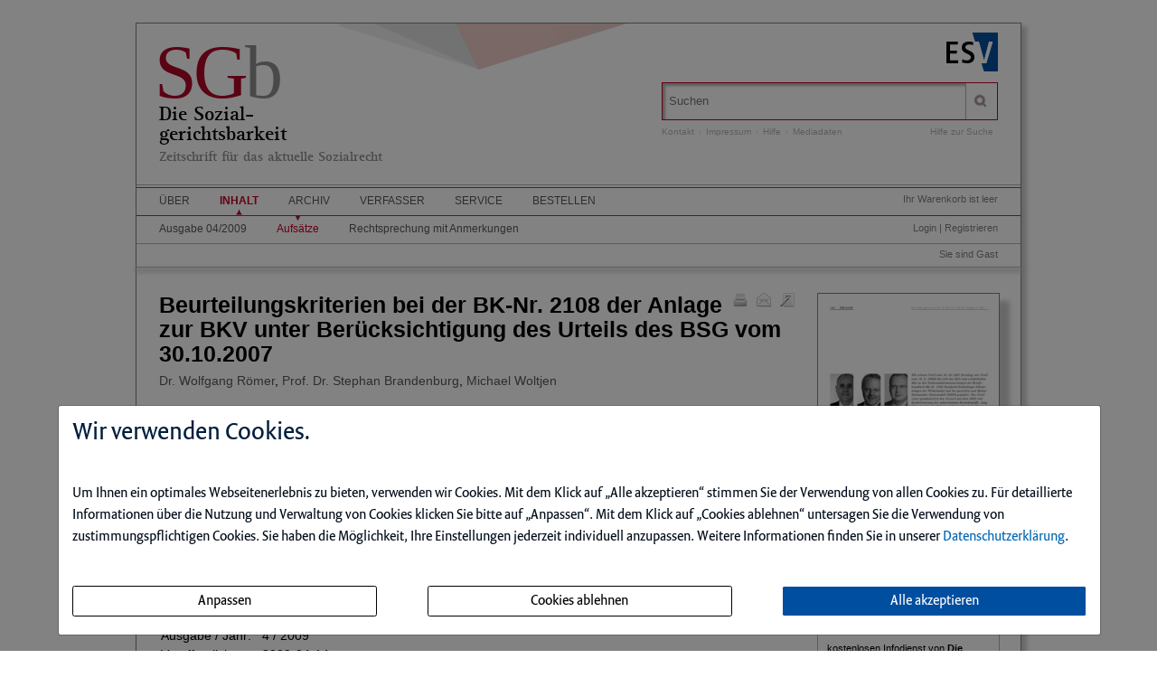

--- FILE ---
content_type: text/html; charset=iso-8859-1
request_url: https://diesozialgerichtsbarkeit.de/ce/beurteilungskriterien-bei-der-bk-nr-2108-der-anlage-zur-bkv-unter-beruecksichtigung-des-urteils-des-bsg-vom-30-10-2007/detail.html
body_size: 9464
content:
<!DOCTYPE html>
<html>
<head>
    <meta charset="iso-8859-1">
    <title>Beurteilungskriterien bei der BK-Nr. 2108 der Anlage zur BKV unter</title>
    <meta name="viewport" content="width=device-width">
    <meta name="description" content="">
    <meta name="keywords" content="Beurteilungskriterien, Anlage, Bkv, Ber, Urteils, Bsg">
    <meta name="naws_abk" content="sgbz">
    <meta name="app_env" content="prod">
                    <link rel="icon" href="/img/sgbz/favicon.gif" type="image/gif"/>
        <link rel="stylesheet" type="text/css" href="https://diesozialgerichtsbarkeit.de/naws-theme-assets/esv5/css/screen.css">
    <link rel="stylesheet" type="text/css" href="https://diesozialgerichtsbarkeit.de/naws-theme-assets/esv5/css/jquery/jquery.ui.all.css">
    <link rel="stylesheet" type="text/css" href="https://diesozialgerichtsbarkeit.de/naws-theme-assets/esv5/css/slick/slick.css">
    <link rel="stylesheet" type="text/css" href="https://diesozialgerichtsbarkeit.de/css/esv5/sgbz.css">
        
    <script src="https://diesozialgerichtsbarkeit.de/naws-theme-assets/esv5/js/captchaData.js"></script>
    <script src="/.tmpl/.naws/jquery.min.js"></script>
    <script src="https://diesozialgerichtsbarkeit.de/naws-theme-assets/esv5/js/jquery/jquery.tablesorter.min.js"></script>
    <script src="https://diesozialgerichtsbarkeit.de/naws-theme-assets/esv5/js/jquery/jquery-ui.js"></script>
        <script src="https://diesozialgerichtsbarkeit.de/naws-theme-assets/esv5/js/jquery/jquery.metadata.js"></script>
    <script src="https://diesozialgerichtsbarkeit.de/naws-theme-assets/esv5/js/slick/slick.js"></script>
    <script src="https://diesozialgerichtsbarkeit.de/naws-theme-assets/esv5/js/marcopolo/jquery.marcopolo.min.js"></script>
    <!-- Matomo -->
<script>
    var _paq = window._paq = window._paq || [];
    /* tracker methods like "setCustomDimension" should be called before "trackPageView" */
    _paq.push(["setExcludedQueryParams", ["_sid"]]);
    _paq.push(['trackPageView']);
    _paq.push(['enableLinkTracking']);
    (function() {
    var u="//stats.esv-digital.de/";
    _paq.push(['setTrackerUrl', u+'matomo.php']);
    _paq.push(['setSiteId', '39']);
    var d=document, g=d.createElement('script'), s=d.getElementsByTagName('script')[0];
    g.async=true; g.src=u+'matomo.js'; s.parentNode.insertBefore(g,s);
})();
</script>
<!-- End Matomo Code -->
</head>
<body class="docid-detail">
<div class="wrapper">
        <div class="inhalt">

                <div>
            <div class="partner-logo"></div>            <div class="esv-header">
                                    <a href="http://www.ESV.info" target="_blank"><img src="/naws-theme-assets/esv5/img/esv-logo.png"/></a>                
            </div>
        </div>
                                
        <div class="product-header">
        <header class="left">
    <div class="line-1"><a href="/inhalt.html">SG<span>b</span></a></div>
    <div class="line-2" >
        <div>Die Sozial-</div>gerichtsbarkeit
    </div>
    <div class="line-3">
       Zeitschrift für das aktuelle Sozialrecht
    </div>
</header>


            <div class="right">
                <form action="/suche.html" accept-charset="UTF-8">
    <div class="search-bar">
        <div class="search-bar-shadow">
            <input id="search-field" placeholder="Suchen" type="text" value='' name="q" />
        </div>
        <input type="submit" class="search-icon search-icon-image" value="" title="Suchen"/>
    </div>
</form>                                    <ul class="navigation quick-navi">
    <li>
        <a href="https://diesozialgerichtsbarkeit.de/kontakt.html">Kontakt</a>    </li>
    <li class="pipe">
        |
    </li>

    <li>
        <a href="https://diesozialgerichtsbarkeit.de/impressum.html">Impressum</a>    </li>
            <li class="pipe">
            |
        </li>
        <li>
            <a href="https://diesozialgerichtsbarkeit.de/faq.html">Hilfe</a>        </li>
        <li class="pipe">
            |
        </li>
        <li>
            <a href="https://esv.info/.view/zeitschriften/sgbz/mediadaten.pdf#page=1&zoom=100" target="_blank">Mediadaten</a>        </li>
    </ul>                                <span class="help"><a href="/hilfe-zur-suche.html">Hilfe zur Suche</a></span>
            </div>
        </div>

        <div>
            <div class="main-navi">

                <div class="deco-line"></div>

                <div class="right">
                    <div class="warenkorb"><span>    Ihr Warenkorb ist leer
</span></div>
                    <div class="anmelden"><div id="sidelogin">
    <span class="right">
                    <a href="https://diesozialgerichtsbarkeit.de/login.html">Login</a> | <a href="https://www.myesv.info" target="_blank">Registrieren</a>            </span>
</div>

<div id="logininfobox">
    <span>Sie sind Gast</span>
</div>
</div>
                    <div class="user-status"></div>
                </div>

                <div class="left">
                    <nav>
                        <div class="navi1"><ul class="navigation">
    <li>
        <a href="/kurzportrait.html#">&Uuml;ber</a>
        <ul>
            <li>
                <a href="/kurzportrait.html">Kurzportr&auml;t</a>
            </li>
            <li>
                <a href="/leseproben.html">Leseproben</a>
            </li>
            <li>
                <a href="https://esv.info/.view/zeitschriften/sgbz/autorenhinweise.pdf#page=1&amp;zoom=100" target="_blank">Autorenhinweise</a>
            </li>
            <li>
                <a href="https://esv.info/.view/zeitschriften/sgbz/mediadaten.pdf#page=1&amp;zoom=100" target="_blank">Mediadaten</a>
            </li>
        </ul>
    </li>
    <li class="active">
        <a href="/inhalt.html">Inhalt</a>
        <ul>
            <li>
                <a href="/ce/die-sozialgerichtsbarkeit-ausgabe-04-2009/ausgabe.html">Ausgabe 04/2009</a>
            </li>
            <li class="active">
                <a href="/ce/die-sozialgerichtsbarkeit-ausgabe-04-2009/ausgabe.html#aufs%c3%a4tze">Aufs&auml;tze</a>
            </li>
            <li>
                <a href="/ce/die-sozialgerichtsbarkeit-ausgabe-04-2009/ausgabe.html#rechtsprechung+mit+anmerkungen">Rechtsprechung mit Anmerkungen</a>
            </li>
        </ul>
    </li>
    <li>
        <a href="/archiv.html">Archiv</a>
    </li>
    <li>
        <a href="/verfasser.html">Verfasser</a>
    </li>
    <li>
        <a href="/faq.html#">Service</a>
        <ul>
            <li>
                <a href="/faq.html">Benutzerhinweise</a>
            </li>
            <li>
                <a href="/jahresinhaltsverzeichnisse.html">Jahresinhaltsverzeichnisse</a>
            </li>
            <li>
                <a href="/subscribe.html">Infodienst</a>
            </li>
        </ul>
    </li>
    <li>
        <a href="/bestellen.html" target="_blank">Bestellen</a>
    </li>
</ul></div>
                        <div class="navi2"><ul class="navigation">
    <li>
        <a href="/ce/die-sozialgerichtsbarkeit-ausgabe-04-2009/ausgabe.html">Ausgabe 04/2009</a>
    </li>
    <li class="active">
        <a href="/ce/die-sozialgerichtsbarkeit-ausgabe-04-2009/ausgabe.html#aufs%c3%a4tze">Aufs&auml;tze</a>
    </li>
    <li>
        <a href="/ce/die-sozialgerichtsbarkeit-ausgabe-04-2009/ausgabe.html#rechtsprechung+mit+anmerkungen">Rechtsprechung mit Anmerkungen</a>
    </li>
</ul></div>
                        <div class="navi3"></div>
                    </nav>
                </div>

                <div class="navi-shadow clearfix"></div>

            </div>
        </div>

        <div class="content-sidebar-wrapper clearfix">

            <div class="right side-bar">
                                                <aside>
        <div class="product-cover">
            
            
            
                        
                                <a href="https://diesozialgerichtsbarkeit.de/login.html" title="Login f&uuml;r den Download erforderlich">                <img src="//media.esv.info/thumbnail/ce/29079/200.png"
                     alt="Dokument Beurteilungskriterien bei der BK-Nr. 2108 der Anlage zur BKV unter Ber&uuml;cksichtigung des Urteils des BSG vom 30.10.2007"/>
            </a>                                <br/>
                <a href="https://diesozialgerichtsbarkeit.de/login.html" title="Login f&uuml;r den Download erforderlich">                    <span>&#x25BA; Dieses Dokument downloaden</span>
                </a>
                    </div>
    </aside>
<aside class="sidebar-module">
    <header>
        <h1>Infodienst</h1>
    </header>
    <p>Stets auf dem Laufenden &ndash; mit dem kostenlosen Infodienst von <strong>Die Sozialgerichtsbarkeit</strong>!</p>

    <form action="/subscribe.html">
        <fieldset class="modul-fieldset">
            <legend>Ihre E-Mail-Adresse:</legend>
            <input type="email" placeholder="E-Mail" name="email" required/>
            <!-- Submit -->
            <input class="esv-button-modul" id="submit" type="submit" value="Bestellen" name="_mf__submit"/>
        </fieldset>
    </form>
</aside><aside class="side-bar-module sidebar-module-ejournal-archivelist">
    <header>
        <h1>Archiv</h1>
    </header>

                <p>Nutzen Sie unser
            <a href="https://diesozialgerichtsbarkeit.de/short/sgbz/archiv.html"> Archiv</a>
            und recherchieren Sie in den Inhaltsverzeichnissen, Kurz- und Volltexten seit
            Ausgabe 1/2006
        </p>

            
                                
                <ul class="esv-list">
                    <li>
                        <span class="volume">Jahrgang 2025</span>
                        <ul class="esv-list edtions_by_volume ">
                                                        <li>
                                <a href="https://diesozialgerichtsbarkeit.de/ce/die-sozialgerichtsbarkeit-ausgabe-12-2025/ausgabe.html">Ausgabe 12/2025</a>
                            </li>
                                                        <li>
                                <a href="https://diesozialgerichtsbarkeit.de/ce/die-sozialgerichtsbarkeit-ausgabe-11-2025/ausgabe.html">Ausgabe 11/2025</a>
                            </li>
                                                        <li>
                                <a href="https://diesozialgerichtsbarkeit.de/ce/die-sozialgerichtsbarkeit-ausgabe-10-2025/ausgabe.html">Ausgabe 10/2025</a>
                            </li>
                                                        <li>
                                <a href="https://diesozialgerichtsbarkeit.de/ce/die-sozialgerichtsbarkeit-ausgabe-09-2025/ausgabe.html">Ausgabe 09/2025</a>
                            </li>
                                                        <li>
                                <a href="https://diesozialgerichtsbarkeit.de/ce/die-sozialgerichtsbarkeit-ausgabe-08-2025/ausgabe.html">Ausgabe 08/2025</a>
                            </li>
                                                        <li>
                                <a href="https://diesozialgerichtsbarkeit.de/ce/die-sozialgerichtsbarkeit-ausgabe-07-2025/ausgabe.html">Ausgabe 07/2025</a>
                            </li>
                                                        <li>
                                <a href="https://diesozialgerichtsbarkeit.de/ce/die-sozialgerichtsbarkeit-ausgabe-06-2025/ausgabe.html">Ausgabe 06/2025</a>
                            </li>
                                                        <li>
                                <a href="https://diesozialgerichtsbarkeit.de/ce/die-sozialgerichtsbarkeit-ausgabe-05-2025/ausgabe.html">Ausgabe 05/2025</a>
                            </li>
                                                        <li>
                                <a href="https://diesozialgerichtsbarkeit.de/ce/die-sozialgerichtsbarkeit-ausgabe-04-2025/ausgabe.html">Ausgabe 04/2025</a>
                            </li>
                                                        <li>
                                <a href="https://diesozialgerichtsbarkeit.de/ce/die-sozialgerichtsbarkeit-ausgabe-03-2025/ausgabe.html">Ausgabe 03/2025</a>
                            </li>
                                                        <li>
                                <a href="https://diesozialgerichtsbarkeit.de/ce/die-sozialgerichtsbarkeit-ausgabe-02-2025/ausgabe.html">Ausgabe 02/2025</a>
                            </li>
                                                        <li>
                                <a href="https://diesozialgerichtsbarkeit.de/ce/die-sozialgerichtsbarkeit-ausgabe-01-2025/ausgabe.html">Ausgabe 01/2025</a>
                            </li>
                                                    </ul>
                    </li>
                </ul>

            
                                
                <ul class="esv-list">
                    <li>
                        <span class="volume">Jahrgang 2024</span>
                        <ul class="esv-list edtions_by_volume ">
                                                        <li>
                                <a href="https://diesozialgerichtsbarkeit.de/ce/die-sozialgerichtsbarkeit-ausgabe-12-2024/ausgabe.html">Ausgabe 12/2024</a>
                            </li>
                                                        <li>
                                <a href="https://diesozialgerichtsbarkeit.de/ce/die-sozialgerichtsbarkeit-ausgabe-11-2024/ausgabe.html">Ausgabe 11/2024</a>
                            </li>
                                                        <li>
                                <a href="https://diesozialgerichtsbarkeit.de/ce/die-sozialgerichtsbarkeit-ausgabe-10-2024/ausgabe.html">Ausgabe 10/2024</a>
                            </li>
                                                        <li>
                                <a href="https://diesozialgerichtsbarkeit.de/ce/die-sozialgerichtsbarkeit-ausgabe-09-2024/ausgabe.html">Ausgabe 09/2024</a>
                            </li>
                                                        <li>
                                <a href="https://diesozialgerichtsbarkeit.de/ce/die-sozialgerichtsbarkeit-ausgabe-08-2024/ausgabe.html">Ausgabe 08/2024</a>
                            </li>
                                                        <li>
                                <a href="https://diesozialgerichtsbarkeit.de/ce/die-sozialgerichtsbarkeit-ausgabe-07-2024/ausgabe.html">Ausgabe 07/2024</a>
                            </li>
                                                        <li>
                                <a href="https://diesozialgerichtsbarkeit.de/ce/die-sozialgerichtsbarkeit-ausgabe-06-2024/ausgabe.html">Ausgabe 06/2024</a>
                            </li>
                                                        <li>
                                <a href="https://diesozialgerichtsbarkeit.de/ce/die-sozialgerichtsbarkeit-ausgabe-05-2024/ausgabe.html">Ausgabe 05/2024</a>
                            </li>
                                                        <li>
                                <a href="https://diesozialgerichtsbarkeit.de/ce/die-sozialgerichtsbarkeit-ausgabe-04-2024/ausgabe.html">Ausgabe 04/2024</a>
                            </li>
                                                        <li>
                                <a href="https://diesozialgerichtsbarkeit.de/ce/die-sozialgerichtsbarkeit-ausgabe-03-2024/ausgabe.html">Ausgabe 03/2024</a>
                            </li>
                                                        <li>
                                <a href="https://diesozialgerichtsbarkeit.de/ce/die-sozialgerichtsbarkeit-ausgabe-02-2024/ausgabe.html">Ausgabe 02/2024</a>
                            </li>
                                                        <li>
                                <a href="https://diesozialgerichtsbarkeit.de/ce/die-sozialgerichtsbarkeit-ausgabe-01-2024/ausgabe.html">Ausgabe 01/2024</a>
                            </li>
                                                    </ul>
                    </li>
                </ul>

            
                                
                <ul class="esv-list">
                    <li>
                        <span class="volume">Jahrgang 2023</span>
                        <ul class="esv-list edtions_by_volume ">
                                                        <li>
                                <a href="https://diesozialgerichtsbarkeit.de/ce/die-sozialgerichtsbarkeit-ausgabe-12-2023/ausgabe.html">Ausgabe 12/2023</a>
                            </li>
                                                        <li>
                                <a href="https://diesozialgerichtsbarkeit.de/ce/die-sozialgerichtsbarkeit-ausgabe-11-2023/ausgabe.html">Ausgabe 11/2023</a>
                            </li>
                                                        <li>
                                <a href="https://diesozialgerichtsbarkeit.de/ce/die-sozialgerichtsbarkeit-ausgabe-10-2023/ausgabe.html">Ausgabe 10/2023</a>
                            </li>
                                                        <li>
                                <a href="https://diesozialgerichtsbarkeit.de/ce/die-sozialgerichtsbarkeit-ausgabe-09-2023/ausgabe.html">Ausgabe 09/2023</a>
                            </li>
                                                        <li>
                                <a href="https://diesozialgerichtsbarkeit.de/ce/die-sozialgerichtsbarkeit-ausgabe-08-2023/ausgabe.html">Ausgabe 08/2023</a>
                            </li>
                                                        <li>
                                <a href="https://diesozialgerichtsbarkeit.de/ce/die-sozialgerichtsbarkeit-ausgabe-07-2023/ausgabe.html">Ausgabe 07/2023</a>
                            </li>
                                                        <li>
                                <a href="https://diesozialgerichtsbarkeit.de/ce/die-sozialgerichtsbarkeit-ausgabe-06-2023/ausgabe.html">Ausgabe 06/2023</a>
                            </li>
                                                        <li>
                                <a href="https://diesozialgerichtsbarkeit.de/ce/die-sozialgerichtsbarkeit-ausgabe-05-2023/ausgabe.html">Ausgabe 05/2023</a>
                            </li>
                                                        <li>
                                <a href="https://diesozialgerichtsbarkeit.de/ce/die-sozialgerichtsbarkeit-ausgabe-04-2023/ausgabe.html">Ausgabe 04/2023</a>
                            </li>
                                                        <li>
                                <a href="https://diesozialgerichtsbarkeit.de/ce/die-sozialgerichtsbarkeit-ausgabe-03-2023/ausgabe.html">Ausgabe 03/2023</a>
                            </li>
                                                        <li>
                                <a href="https://diesozialgerichtsbarkeit.de/ce/die-sozialgerichtsbarkeit-ausgabe-02-2023/ausgabe.html">Ausgabe 02/2023</a>
                            </li>
                                                        <li>
                                <a href="https://diesozialgerichtsbarkeit.de/ce/die-sozialgerichtsbarkeit-ausgabe-01-2023/ausgabe.html">Ausgabe 01/2023</a>
                            </li>
                                                    </ul>
                    </li>
                </ul>

            
                                
                <ul class="esv-list">
                    <li>
                        <span class="volume">Jahrgang 2022</span>
                        <ul class="esv-list edtions_by_volume ">
                                                        <li>
                                <a href="https://diesozialgerichtsbarkeit.de/ce/die-sozialgerichtsbarkeit-ausgabe-12-2022/ausgabe.html">Ausgabe 12/2022</a>
                            </li>
                                                        <li>
                                <a href="https://diesozialgerichtsbarkeit.de/ce/die-sozialgerichtsbarkeit-ausgabe-11-2022/ausgabe.html">Ausgabe 11/2022</a>
                            </li>
                                                        <li>
                                <a href="https://diesozialgerichtsbarkeit.de/ce/die-sozialgerichtsbarkeit-ausgabe-10-2022/ausgabe.html">Ausgabe 10/2022</a>
                            </li>
                                                        <li>
                                <a href="https://diesozialgerichtsbarkeit.de/ce/die-sozialgerichtsbarkeit-ausgabe-09-2022/ausgabe.html">Ausgabe 09/2022</a>
                            </li>
                                                        <li>
                                <a href="https://diesozialgerichtsbarkeit.de/ce/die-sozialgerichtsbarkeit-ausgabe-08-2022/ausgabe.html">Ausgabe 08/2022</a>
                            </li>
                                                        <li>
                                <a href="https://diesozialgerichtsbarkeit.de/ce/die-sozialgerichtsbarkeit-ausgabe-07-2022/ausgabe.html">Ausgabe 07/2022</a>
                            </li>
                                                        <li>
                                <a href="https://diesozialgerichtsbarkeit.de/ce/die-sozialgerichtsbarkeit-ausgabe-06-2022/ausgabe.html">Ausgabe 06/2022</a>
                            </li>
                                                        <li>
                                <a href="https://diesozialgerichtsbarkeit.de/ce/die-sozialgerichtsbarkeit-ausgabe-05-2022/ausgabe.html">Ausgabe 05/2022</a>
                            </li>
                                                        <li>
                                <a href="https://diesozialgerichtsbarkeit.de/ce/die-sozialgerichtsbarkeit-ausgabe-04-2022/ausgabe.html">Ausgabe 04/2022</a>
                            </li>
                                                        <li>
                                <a href="https://diesozialgerichtsbarkeit.de/ce/die-sozialgerichtsbarkeit-ausgabe-03-2022/ausgabe.html">Ausgabe 03/2022</a>
                            </li>
                                                        <li>
                                <a href="https://diesozialgerichtsbarkeit.de/ce/die-sozialgerichtsbarkeit-ausgabe-02-2022/ausgabe.html">Ausgabe 02/2022</a>
                            </li>
                                                        <li>
                                <a href="https://diesozialgerichtsbarkeit.de/ce/die-sozialgerichtsbarkeit-ausgabe-01-2022/ausgabe.html">Ausgabe 01/2022</a>
                            </li>
                                                    </ul>
                    </li>
                </ul>

            
                                
                <ul class="esv-list">
                    <li>
                        <span class="volume">Jahrgang 2021</span>
                        <ul class="esv-list edtions_by_volume ">
                                                        <li>
                                <a href="https://diesozialgerichtsbarkeit.de/ce/die-sozialgerichtsbarkeit-ausgabe-12-2021/ausgabe.html">Ausgabe 12/2021</a>
                            </li>
                                                        <li>
                                <a href="https://diesozialgerichtsbarkeit.de/ce/die-sozialgerichtsbarkeit-ausgabe-11-2021/ausgabe.html">Ausgabe 11/2021</a>
                            </li>
                                                        <li>
                                <a href="https://diesozialgerichtsbarkeit.de/ce/die-sozialgerichtsbarkeit-ausgabe-10-2021/ausgabe.html">Ausgabe 10/2021</a>
                            </li>
                                                        <li>
                                <a href="https://diesozialgerichtsbarkeit.de/ce/die-sozialgerichtsbarkeit-ausgabe-09-2021/ausgabe.html">Ausgabe 09/2021</a>
                            </li>
                                                        <li>
                                <a href="https://diesozialgerichtsbarkeit.de/ce/die-sozialgerichtsbarkeit-ausgabe-08-2021/ausgabe.html">Ausgabe 08/2021</a>
                            </li>
                                                        <li>
                                <a href="https://diesozialgerichtsbarkeit.de/ce/die-sozialgerichtsbarkeit-ausgabe-07-2021/ausgabe.html">Ausgabe 07/2021</a>
                            </li>
                                                        <li>
                                <a href="https://diesozialgerichtsbarkeit.de/ce/die-sozialgerichtsbarkeit-ausgabe-06-2021/ausgabe.html">Ausgabe 06/2021</a>
                            </li>
                                                        <li>
                                <a href="https://diesozialgerichtsbarkeit.de/ce/die-sozialgerichtsbarkeit-ausgabe-05-2021/ausgabe.html">Ausgabe 05/2021</a>
                            </li>
                                                        <li>
                                <a href="https://diesozialgerichtsbarkeit.de/ce/die-sozialgerichtsbarkeit-ausgabe-04-2021/ausgabe.html">Ausgabe 04/2021</a>
                            </li>
                                                        <li>
                                <a href="https://diesozialgerichtsbarkeit.de/ce/die-sozialgerichtsbarkeit-ausgabe-03-2021/ausgabe.html">Ausgabe 03/2021</a>
                            </li>
                                                        <li>
                                <a href="https://diesozialgerichtsbarkeit.de/ce/die-sozialgerichtsbarkeit-ausgabe-02-2021/ausgabe.html">Ausgabe 02/2021</a>
                            </li>
                                                        <li>
                                <a href="https://diesozialgerichtsbarkeit.de/ce/die-sozialgerichtsbarkeit-ausgabe-01-2021/ausgabe.html">Ausgabe 01/2021</a>
                            </li>
                                                    </ul>
                    </li>
                </ul>

            
                                
                <ul class="esv-list">
                    <li>
                        <span class="volume">Jahrgang 2020</span>
                        <ul class="esv-list edtions_by_volume ">
                                                        <li>
                                <a href="https://diesozialgerichtsbarkeit.de/ce/die-sozialgerichtsbarkeit-ausgabe-12-2020/ausgabe.html">Ausgabe 12/2020</a>
                            </li>
                                                        <li>
                                <a href="https://diesozialgerichtsbarkeit.de/ce/die-sozialgerichtsbarkeit-ausgabe-11-2020/ausgabe.html">Ausgabe 11/2020</a>
                            </li>
                                                        <li>
                                <a href="https://diesozialgerichtsbarkeit.de/ce/die-sozialgerichtsbarkeit-ausgabe-10-2020/ausgabe.html">Ausgabe 10/2020</a>
                            </li>
                                                        <li>
                                <a href="https://diesozialgerichtsbarkeit.de/ce/die-sozialgerichtsbarkeit-ausgabe-09-2020/ausgabe.html">Ausgabe 09/2020</a>
                            </li>
                                                        <li>
                                <a href="https://diesozialgerichtsbarkeit.de/ce/die-sozialgerichtsbarkeit-ausgabe-08-2020/ausgabe.html">Ausgabe 08/2020</a>
                            </li>
                                                        <li>
                                <a href="https://diesozialgerichtsbarkeit.de/ce/die-sozialgerichtsbarkeit-ausgabe-07-2020/ausgabe.html">Ausgabe 07/2020</a>
                            </li>
                                                        <li>
                                <a href="https://diesozialgerichtsbarkeit.de/ce/die-sozialgerichtsbarkeit-ausgabe-06-2020/ausgabe.html">Ausgabe 06/2020</a>
                            </li>
                                                        <li>
                                <a href="https://diesozialgerichtsbarkeit.de/ce/die-sozialgerichtsbarkeit-ausgabe-05-2020/ausgabe.html">Ausgabe 05/2020</a>
                            </li>
                                                        <li>
                                <a href="https://diesozialgerichtsbarkeit.de/ce/die-sozialgerichtsbarkeit-ausgabe-04-2020/ausgabe.html">Ausgabe 04/2020</a>
                            </li>
                                                        <li>
                                <a href="https://diesozialgerichtsbarkeit.de/ce/die-sozialgerichtsbarkeit-ausgabe-03-2020/ausgabe.html">Ausgabe 03/2020</a>
                            </li>
                                                        <li>
                                <a href="https://diesozialgerichtsbarkeit.de/ce/die-sozialgerichtsbarkeit-ausgabe-02-2020/ausgabe.html">Ausgabe 02/2020</a>
                            </li>
                                                        <li>
                                <a href="https://diesozialgerichtsbarkeit.de/ce/die-sozialgerichtsbarkeit-ausgabe-01-2020/ausgabe.html">Ausgabe 01/2020</a>
                            </li>
                                                    </ul>
                    </li>
                </ul>

            
                                
                <ul class="esv-list">
                    <li>
                        <span class="volume">Jahrgang 2019</span>
                        <ul class="esv-list edtions_by_volume ">
                                                        <li>
                                <a href="https://diesozialgerichtsbarkeit.de/ce/die-sozialgerichtsbarkeit-ausgabe-12-2019/ausgabe.html">Ausgabe 12/2019</a>
                            </li>
                                                        <li>
                                <a href="https://diesozialgerichtsbarkeit.de/ce/die-sozialgerichtsbarkeit-ausgabe-11-2019/ausgabe.html">Ausgabe 11/2019</a>
                            </li>
                                                        <li>
                                <a href="https://diesozialgerichtsbarkeit.de/ce/die-sozialgerichtsbarkeit-ausgabe-10-2019/ausgabe.html">Ausgabe 10/2019</a>
                            </li>
                                                        <li>
                                <a href="https://diesozialgerichtsbarkeit.de/ce/die-sozialgerichtsbarkeit-ausgabe-09-2019/ausgabe.html">Ausgabe 09/2019</a>
                            </li>
                                                        <li>
                                <a href="https://diesozialgerichtsbarkeit.de/ce/die-sozialgerichtsbarkeit-ausgabe-08-2019/ausgabe.html">Ausgabe 08/2019</a>
                            </li>
                                                        <li>
                                <a href="https://diesozialgerichtsbarkeit.de/ce/die-sozialgerichtsbarkeit-ausgabe-07-2019/ausgabe.html">Ausgabe 07/2019</a>
                            </li>
                                                        <li>
                                <a href="https://diesozialgerichtsbarkeit.de/ce/die-sozialgerichtsbarkeit-ausgabe-06-2019/ausgabe.html">Ausgabe 06/2019</a>
                            </li>
                                                        <li>
                                <a href="https://diesozialgerichtsbarkeit.de/ce/die-sozialgerichtsbarkeit-ausgabe-05-2019/ausgabe.html">Ausgabe 05/2019</a>
                            </li>
                                                        <li>
                                <a href="https://diesozialgerichtsbarkeit.de/ce/die-sozialgerichtsbarkeit-ausgabe-04-2019/ausgabe.html">Ausgabe 04/2019</a>
                            </li>
                                                        <li>
                                <a href="https://diesozialgerichtsbarkeit.de/ce/die-sozialgerichtsbarkeit-ausgabe-03-2019/ausgabe.html">Ausgabe 03/2019</a>
                            </li>
                                                        <li>
                                <a href="https://diesozialgerichtsbarkeit.de/ce/die-sozialgerichtsbarkeit-ausgabe-02-2019/ausgabe.html">Ausgabe 02/2019</a>
                            </li>
                                                        <li>
                                <a href="https://diesozialgerichtsbarkeit.de/ce/die-sozialgerichtsbarkeit-ausgabe-01-2019/ausgabe.html">Ausgabe 01/2019</a>
                            </li>
                                                    </ul>
                    </li>
                </ul>

            
                                
                <ul class="esv-list">
                    <li>
                        <span class="volume">Jahrgang 2018</span>
                        <ul class="esv-list edtions_by_volume ">
                                                        <li>
                                <a href="https://diesozialgerichtsbarkeit.de/ce/die-sozialgerichtsbarkeit-ausgabe-12-2018/ausgabe.html">Ausgabe 12/2018</a>
                            </li>
                                                        <li>
                                <a href="https://diesozialgerichtsbarkeit.de/ce/die-sozialgerichtsbarkeit-ausgabe-11-2018/ausgabe.html">Ausgabe 11/2018</a>
                            </li>
                                                        <li>
                                <a href="https://diesozialgerichtsbarkeit.de/ce/die-sozialgerichtsbarkeit-ausgabe-10-2018/ausgabe.html">Ausgabe 10/2018</a>
                            </li>
                                                        <li>
                                <a href="https://diesozialgerichtsbarkeit.de/ce/die-sozialgerichtsbarkeit-ausgabe-09-2018/ausgabe.html">Ausgabe 09/2018</a>
                            </li>
                                                        <li>
                                <a href="https://diesozialgerichtsbarkeit.de/ce/die-sozialgerichtsbarkeit-ausgabe-08-2018/ausgabe.html">Ausgabe 08/2018</a>
                            </li>
                                                        <li>
                                <a href="https://diesozialgerichtsbarkeit.de/ce/die-sozialgerichtsbarkeit-ausgabe-07-2018/ausgabe.html">Ausgabe 07/2018</a>
                            </li>
                                                        <li>
                                <a href="https://diesozialgerichtsbarkeit.de/ce/die-sozialgerichtsbarkeit-ausgabe-06-2018/ausgabe.html">Ausgabe 06/2018</a>
                            </li>
                                                        <li>
                                <a href="https://diesozialgerichtsbarkeit.de/ce/die-sozialgerichtsbarkeit-ausgabe-05-2018/ausgabe.html">Ausgabe 05/2018</a>
                            </li>
                                                        <li>
                                <a href="https://diesozialgerichtsbarkeit.de/ce/die-sozialgerichtsbarkeit-ausgabe-04-2018/ausgabe.html">Ausgabe 04/2018</a>
                            </li>
                                                        <li>
                                <a href="https://diesozialgerichtsbarkeit.de/ce/die-sozialgerichtsbarkeit-ausgabe-03-2018/ausgabe.html">Ausgabe 03/2018</a>
                            </li>
                                                        <li>
                                <a href="https://diesozialgerichtsbarkeit.de/ce/die-sozialgerichtsbarkeit-ausgabe-02-2018/ausgabe.html">Ausgabe 02/2018</a>
                            </li>
                                                        <li>
                                <a href="https://diesozialgerichtsbarkeit.de/ce/die-sozialgerichtsbarkeit-ausgabe-01-2018/ausgabe.html">Ausgabe 01/2018</a>
                            </li>
                                                    </ul>
                    </li>
                </ul>

            
                                
                <ul class="esv-list">
                    <li>
                        <span class="volume">Jahrgang 2017</span>
                        <ul class="esv-list edtions_by_volume ">
                                                        <li>
                                <a href="https://diesozialgerichtsbarkeit.de/ce/die-sozialgerichtsbarkeit-ausgabe-12-2017/ausgabe.html">Ausgabe 12/2017</a>
                            </li>
                                                        <li>
                                <a href="https://diesozialgerichtsbarkeit.de/ce/die-sozialgerichtsbarkeit-ausgabe-11-2017/ausgabe.html">Ausgabe 11/2017</a>
                            </li>
                                                        <li>
                                <a href="https://diesozialgerichtsbarkeit.de/ce/die-sozialgerichtsbarkeit-ausgabe-10-2017/ausgabe.html">Ausgabe 10/2017</a>
                            </li>
                                                        <li>
                                <a href="https://diesozialgerichtsbarkeit.de/ce/die-sozialgerichtsbarkeit-ausgabe-09-2017/ausgabe.html">Ausgabe 09/2017</a>
                            </li>
                                                        <li>
                                <a href="https://diesozialgerichtsbarkeit.de/ce/die-sozialgerichtsbarkeit-ausgabe-08-2017/ausgabe.html">Ausgabe 08/2017</a>
                            </li>
                                                        <li>
                                <a href="https://diesozialgerichtsbarkeit.de/ce/die-sozialgerichtsbarkeit-ausgabe-07-2017/ausgabe.html">Ausgabe 07/2017</a>
                            </li>
                                                        <li>
                                <a href="https://diesozialgerichtsbarkeit.de/ce/die-sozialgerichtsbarkeit-ausgabe-06-2017/ausgabe.html">Ausgabe 06/2017</a>
                            </li>
                                                        <li>
                                <a href="https://diesozialgerichtsbarkeit.de/ce/die-sozialgerichtsbarkeit-ausgabe-05-2017/ausgabe.html">Ausgabe 05/2017</a>
                            </li>
                                                        <li>
                                <a href="https://diesozialgerichtsbarkeit.de/ce/die-sozialgerichtsbarkeit-ausgabe-04-2017/ausgabe.html">Ausgabe 04/2017</a>
                            </li>
                                                        <li>
                                <a href="https://diesozialgerichtsbarkeit.de/ce/die-sozialgerichtsbarkeit-ausgabe-03-2017/ausgabe.html">Ausgabe 03/2017</a>
                            </li>
                                                        <li>
                                <a href="https://diesozialgerichtsbarkeit.de/ce/die-sozialgerichtsbarkeit-ausgabe-02-2017/ausgabe.html">Ausgabe 02/2017</a>
                            </li>
                                                        <li>
                                <a href="https://diesozialgerichtsbarkeit.de/ce/die-sozialgerichtsbarkeit-ausgabe-01-2017/ausgabe.html">Ausgabe 01/2017</a>
                            </li>
                                                    </ul>
                    </li>
                </ul>

            
                                
                <ul class="esv-list">
                    <li>
                        <span class="volume">Jahrgang 2016</span>
                        <ul class="esv-list edtions_by_volume ">
                                                        <li>
                                <a href="https://diesozialgerichtsbarkeit.de/ce/die-sozialgerichtsbarkeit-ausgabe-12-2016/ausgabe.html">Ausgabe 12/2016</a>
                            </li>
                                                        <li>
                                <a href="https://diesozialgerichtsbarkeit.de/ce/die-sozialgerichtsbarkeit-ausgabe-11-2016/ausgabe.html">Ausgabe 11/2016</a>
                            </li>
                                                        <li>
                                <a href="https://diesozialgerichtsbarkeit.de/ce/die-sozialgerichtsbarkeit-ausgabe-10-2016/ausgabe.html">Ausgabe 10/2016</a>
                            </li>
                                                        <li>
                                <a href="https://diesozialgerichtsbarkeit.de/ce/die-sozialgerichtsbarkeit-ausgabe-09-2016/ausgabe.html">Ausgabe 09/2016</a>
                            </li>
                                                        <li>
                                <a href="https://diesozialgerichtsbarkeit.de/ce/die-sozialgerichtsbarkeit-ausgabe-08-2016/ausgabe.html">Ausgabe 08/2016</a>
                            </li>
                                                        <li>
                                <a href="https://diesozialgerichtsbarkeit.de/ce/die-sozialgerichtsbarkeit-ausgabe-07-2016/ausgabe.html">Ausgabe 07/2016</a>
                            </li>
                                                        <li>
                                <a href="https://diesozialgerichtsbarkeit.de/ce/die-sozialgerichtsbarkeit-ausgabe-06-2016/ausgabe.html">Ausgabe 06/2016</a>
                            </li>
                                                        <li>
                                <a href="https://diesozialgerichtsbarkeit.de/ce/die-sozialgerichtsbarkeit-ausgabe-05-2016/ausgabe.html">Ausgabe 05/2016</a>
                            </li>
                                                        <li>
                                <a href="https://diesozialgerichtsbarkeit.de/ce/die-sozialgerichtsbarkeit-ausgabe-04-2016/ausgabe.html">Ausgabe 04/2016</a>
                            </li>
                                                        <li>
                                <a href="https://diesozialgerichtsbarkeit.de/ce/die-sozialgerichtsbarkeit-ausgabe-03-2016/ausgabe.html">Ausgabe 03/2016</a>
                            </li>
                                                        <li>
                                <a href="https://diesozialgerichtsbarkeit.de/ce/die-sozialgerichtsbarkeit-ausgabe-02-2016/ausgabe.html">Ausgabe 02/2016</a>
                            </li>
                                                        <li>
                                <a href="https://diesozialgerichtsbarkeit.de/ce/die-sozialgerichtsbarkeit-ausgabe-01-2016/ausgabe.html">Ausgabe 01/2016</a>
                            </li>
                                                    </ul>
                    </li>
                </ul>

            
                                
                <ul class="esv-list">
                    <li>
                        <span class="volume">Jahrgang 2015</span>
                        <ul class="esv-list edtions_by_volume ">
                                                        <li>
                                <a href="https://diesozialgerichtsbarkeit.de/ce/die-sozialgerichtsbarkeit-ausgabe-12-2015/ausgabe.html">Ausgabe 12/2015</a>
                            </li>
                                                        <li>
                                <a href="https://diesozialgerichtsbarkeit.de/ce/die-sozialgerichtsbarkeit-ausgabe-11-2015/ausgabe.html">Ausgabe 11/2015</a>
                            </li>
                                                        <li>
                                <a href="https://diesozialgerichtsbarkeit.de/ce/die-sozialgerichtsbarkeit-ausgabe-10-2015/ausgabe.html">Ausgabe 10/2015</a>
                            </li>
                                                        <li>
                                <a href="https://diesozialgerichtsbarkeit.de/ce/die-sozialgerichtsbarkeit-ausgabe-09-2015/ausgabe.html">Ausgabe 09/2015</a>
                            </li>
                                                        <li>
                                <a href="https://diesozialgerichtsbarkeit.de/ce/die-sozialgerichtsbarkeit-ausgabe-08-2015/ausgabe.html">Ausgabe 08/2015</a>
                            </li>
                                                        <li>
                                <a href="https://diesozialgerichtsbarkeit.de/ce/die-sozialgerichtsbarkeit-ausgabe-07-2015/ausgabe.html">Ausgabe 07/2015</a>
                            </li>
                                                        <li>
                                <a href="https://diesozialgerichtsbarkeit.de/ce/die-sozialgerichtsbarkeit-ausgabe-06-2015/ausgabe.html">Ausgabe 06/2015</a>
                            </li>
                                                        <li>
                                <a href="https://diesozialgerichtsbarkeit.de/ce/die-sozialgerichtsbarkeit-ausgabe-05-2015/ausgabe.html">Ausgabe 05/2015</a>
                            </li>
                                                        <li>
                                <a href="https://diesozialgerichtsbarkeit.de/ce/die-sozialgerichtsbarkeit-ausgabe-04-2015/ausgabe.html">Ausgabe 04/2015</a>
                            </li>
                                                        <li>
                                <a href="https://diesozialgerichtsbarkeit.de/ce/die-sozialgerichtsbarkeit-ausgabe-03-2015/ausgabe.html">Ausgabe 03/2015</a>
                            </li>
                                                        <li>
                                <a href="https://diesozialgerichtsbarkeit.de/ce/die-sozialgerichtsbarkeit-ausgabe-02-2015/ausgabe.html">Ausgabe 02/2015</a>
                            </li>
                                                        <li>
                                <a href="https://diesozialgerichtsbarkeit.de/ce/die-sozialgerichtsbarkeit-ausgabe-01-2015/ausgabe.html">Ausgabe 01/2015</a>
                            </li>
                                                    </ul>
                    </li>
                </ul>

            
                                
                <ul class="esv-list">
                    <li>
                        <span class="volume">Jahrgang 2014</span>
                        <ul class="esv-list edtions_by_volume ">
                                                        <li>
                                <a href="https://diesozialgerichtsbarkeit.de/ce/die-sozialgerichtsbarkeit-ausgabe-12-2014/ausgabe.html">Ausgabe 12/2014</a>
                            </li>
                                                        <li>
                                <a href="https://diesozialgerichtsbarkeit.de/ce/die-sozialgerichtsbarkeit-ausgabe-11-2014/ausgabe.html">Ausgabe 11/2014</a>
                            </li>
                                                        <li>
                                <a href="https://diesozialgerichtsbarkeit.de/ce/die-sozialgerichtsbarkeit-ausgabe-10-2014/ausgabe.html">Ausgabe 10/2014</a>
                            </li>
                                                        <li>
                                <a href="https://diesozialgerichtsbarkeit.de/ce/die-sozialgerichtsbarkeit-ausgabe-09-2014/ausgabe.html">Ausgabe 09/2014</a>
                            </li>
                                                        <li>
                                <a href="https://diesozialgerichtsbarkeit.de/ce/die-sozialgerichtsbarkeit-ausgabe-08-2014/ausgabe.html">Ausgabe 08/2014</a>
                            </li>
                                                        <li>
                                <a href="https://diesozialgerichtsbarkeit.de/ce/die-sozialgerichtsbarkeit-ausgabe-07-2014/ausgabe.html">Ausgabe 07/2014</a>
                            </li>
                                                        <li>
                                <a href="https://diesozialgerichtsbarkeit.de/ce/die-sozialgerichtsbarkeit-ausgabe-06-2014/ausgabe.html">Ausgabe 06/2014</a>
                            </li>
                                                        <li>
                                <a href="https://diesozialgerichtsbarkeit.de/ce/die-sozialgerichtsbarkeit-ausgabe-05-2014/ausgabe.html">Ausgabe 05/2014</a>
                            </li>
                                                        <li>
                                <a href="https://diesozialgerichtsbarkeit.de/ce/die-sozialgerichtsbarkeit-ausgabe-04-2014/ausgabe.html">Ausgabe 04/2014</a>
                            </li>
                                                        <li>
                                <a href="https://diesozialgerichtsbarkeit.de/ce/die-sozialgerichtsbarkeit-ausgabe-03-2014/ausgabe.html">Ausgabe 03/2014</a>
                            </li>
                                                        <li>
                                <a href="https://diesozialgerichtsbarkeit.de/ce/die-sozialgerichtsbarkeit-ausgabe-02-2014/ausgabe.html">Ausgabe 02/2014</a>
                            </li>
                                                        <li>
                                <a href="https://diesozialgerichtsbarkeit.de/ce/die-sozialgerichtsbarkeit-ausgabe-01-2014/ausgabe.html">Ausgabe 01/2014</a>
                            </li>
                                                    </ul>
                    </li>
                </ul>

            
                                
                <ul class="esv-list">
                    <li>
                        <span class="volume">Jahrgang 2013</span>
                        <ul class="esv-list edtions_by_volume ">
                                                        <li>
                                <a href="https://diesozialgerichtsbarkeit.de/ce/die-sozialgerichtsbarkeit-ausgabe-12-2013/ausgabe.html">Ausgabe 12/2013</a>
                            </li>
                                                        <li>
                                <a href="https://diesozialgerichtsbarkeit.de/ce/die-sozialgerichtsbarkeit-ausgabe-11-2013/ausgabe.html">Ausgabe 11/2013</a>
                            </li>
                                                        <li>
                                <a href="https://diesozialgerichtsbarkeit.de/ce/die-sozialgerichtsbarkeit-ausgabe-10-2013/ausgabe.html">Ausgabe 10/2013</a>
                            </li>
                                                        <li>
                                <a href="https://diesozialgerichtsbarkeit.de/ce/die-sozialgerichtsbarkeit-ausgabe-09-2013/ausgabe.html">Ausgabe 09/2013</a>
                            </li>
                                                        <li>
                                <a href="https://diesozialgerichtsbarkeit.de/ce/die-sozialgerichtsbarkeit-ausgabe-08-2013/ausgabe.html">Ausgabe 08/2013</a>
                            </li>
                                                        <li>
                                <a href="https://diesozialgerichtsbarkeit.de/ce/die-sozialgerichtsbarkeit-ausgabe-07-2013/ausgabe.html">Ausgabe 07/2013</a>
                            </li>
                                                        <li>
                                <a href="https://diesozialgerichtsbarkeit.de/ce/die-sozialgerichtsbarkeit-ausgabe-06-2013/ausgabe.html">Ausgabe 06/2013</a>
                            </li>
                                                        <li>
                                <a href="https://diesozialgerichtsbarkeit.de/ce/die-sozialgerichtsbarkeit-ausgabe-05-2013/ausgabe.html">Ausgabe 05/2013</a>
                            </li>
                                                        <li>
                                <a href="https://diesozialgerichtsbarkeit.de/ce/die-sozialgerichtsbarkeit-ausgabe-04-2013/ausgabe.html">Ausgabe 04/2013</a>
                            </li>
                                                        <li>
                                <a href="https://diesozialgerichtsbarkeit.de/ce/die-sozialgerichtsbarkeit-ausgabe-03-2013/ausgabe.html">Ausgabe 03/2013</a>
                            </li>
                                                        <li>
                                <a href="https://diesozialgerichtsbarkeit.de/ce/die-sozialgerichtsbarkeit-ausgabe-02-2013/ausgabe.html">Ausgabe 02/2013</a>
                            </li>
                                                        <li>
                                <a href="https://diesozialgerichtsbarkeit.de/ce/die-sozialgerichtsbarkeit-ausgabe-01-2013/ausgabe.html">Ausgabe 01/2013</a>
                            </li>
                                                    </ul>
                    </li>
                </ul>

            
                                
                <ul class="esv-list">
                    <li>
                        <span class="volume">Jahrgang 2012</span>
                        <ul class="esv-list edtions_by_volume ">
                                                        <li>
                                <a href="https://diesozialgerichtsbarkeit.de/ce/die-sozialgerichtsbarkeit-ausgabe-12-2012/ausgabe.html">Ausgabe 12/2012</a>
                            </li>
                                                        <li>
                                <a href="https://diesozialgerichtsbarkeit.de/ce/die-sozialgerichtsbarkeit-ausgabe-11-2012/ausgabe.html">Ausgabe 11/2012</a>
                            </li>
                                                        <li>
                                <a href="https://diesozialgerichtsbarkeit.de/ce/die-sozialgerichtsbarkeit-ausgabe-10-2012/ausgabe.html">Ausgabe 10/2012</a>
                            </li>
                                                        <li>
                                <a href="https://diesozialgerichtsbarkeit.de/ce/die-sozialgerichtsbarkeit-ausgabe-09-2012/ausgabe.html">Ausgabe 09/2012</a>
                            </li>
                                                        <li>
                                <a href="https://diesozialgerichtsbarkeit.de/ce/die-sozialgerichtsbarkeit-ausgabe-08-2012/ausgabe.html">Ausgabe 08/2012</a>
                            </li>
                                                        <li>
                                <a href="https://diesozialgerichtsbarkeit.de/ce/die-sozialgerichtsbarkeit-ausgabe-07-2012/ausgabe.html">Ausgabe 07/2012</a>
                            </li>
                                                        <li>
                                <a href="https://diesozialgerichtsbarkeit.de/ce/die-sozialgerichtsbarkeit-ausgabe-06-2012/ausgabe.html">Ausgabe 06/2012</a>
                            </li>
                                                        <li>
                                <a href="https://diesozialgerichtsbarkeit.de/ce/die-sozialgerichtsbarkeit-ausgabe-05-2012/ausgabe.html">Ausgabe 05/2012</a>
                            </li>
                                                        <li>
                                <a href="https://diesozialgerichtsbarkeit.de/ce/die-sozialgerichtsbarkeit-ausgabe-04-2012/ausgabe.html">Ausgabe 04/2012</a>
                            </li>
                                                        <li>
                                <a href="https://diesozialgerichtsbarkeit.de/ce/die-sozialgerichtsbarkeit-ausgabe-03-2012/ausgabe.html">Ausgabe 03/2012</a>
                            </li>
                                                        <li>
                                <a href="https://diesozialgerichtsbarkeit.de/ce/die-sozialgerichtsbarkeit-ausgabe-02-2012/ausgabe.html">Ausgabe 02/2012</a>
                            </li>
                                                        <li>
                                <a href="https://diesozialgerichtsbarkeit.de/ce/die-sozialgerichtsbarkeit-ausgabe-01-2012/ausgabe.html">Ausgabe 01/2012</a>
                            </li>
                                                    </ul>
                    </li>
                </ul>

            
                                
                <ul class="esv-list">
                    <li>
                        <span class="volume">Jahrgang 2011</span>
                        <ul class="esv-list edtions_by_volume ">
                                                        <li>
                                <a href="https://diesozialgerichtsbarkeit.de/ce/die-sozialgerichtsbarkeit-ausgabe-12-2011/ausgabe.html">Ausgabe 12/2011</a>
                            </li>
                                                        <li>
                                <a href="https://diesozialgerichtsbarkeit.de/ce/die-sozialgerichtsbarkeit-ausgabe-11-2011/ausgabe.html">Ausgabe 11/2011</a>
                            </li>
                                                        <li>
                                <a href="https://diesozialgerichtsbarkeit.de/ce/die-sozialgerichtsbarkeit-ausgabe-10-2011/ausgabe.html">Ausgabe 10/2011</a>
                            </li>
                                                        <li>
                                <a href="https://diesozialgerichtsbarkeit.de/ce/die-sozialgerichtsbarkeit-ausgabe-09-2011/ausgabe.html">Ausgabe 09/2011</a>
                            </li>
                                                        <li>
                                <a href="https://diesozialgerichtsbarkeit.de/ce/die-sozialgerichtsbarkeit-ausgabe-08-2011/ausgabe.html">Ausgabe 08/2011</a>
                            </li>
                                                        <li>
                                <a href="https://diesozialgerichtsbarkeit.de/ce/die-sozialgerichtsbarkeit-ausgabe-07-2011/ausgabe.html">Ausgabe 07/2011</a>
                            </li>
                                                        <li>
                                <a href="https://diesozialgerichtsbarkeit.de/ce/die-sozialgerichtsbarkeit-ausgabe-06-2011/ausgabe.html">Ausgabe 06/2011</a>
                            </li>
                                                        <li>
                                <a href="https://diesozialgerichtsbarkeit.de/ce/die-sozialgerichtsbarkeit-ausgabe-05-2011/ausgabe.html">Ausgabe 05/2011</a>
                            </li>
                                                        <li>
                                <a href="https://diesozialgerichtsbarkeit.de/ce/die-sozialgerichtsbarkeit-ausgabe-04-2011/ausgabe.html">Ausgabe 04/2011</a>
                            </li>
                                                        <li>
                                <a href="https://diesozialgerichtsbarkeit.de/ce/die-sozialgerichtsbarkeit-ausgabe-03-2011/ausgabe.html">Ausgabe 03/2011</a>
                            </li>
                                                        <li>
                                <a href="https://diesozialgerichtsbarkeit.de/ce/die-sozialgerichtsbarkeit-ausgabe-02-2011/ausgabe.html">Ausgabe 02/2011</a>
                            </li>
                                                        <li>
                                <a href="https://diesozialgerichtsbarkeit.de/ce/die-sozialgerichtsbarkeit-ausgabe-01-2011/ausgabe.html">Ausgabe 01/2011</a>
                            </li>
                                                    </ul>
                    </li>
                </ul>

            
                                
                <ul class="esv-list">
                    <li>
                        <span class="volume">Jahrgang 2010</span>
                        <ul class="esv-list edtions_by_volume ">
                                                        <li>
                                <a href="https://diesozialgerichtsbarkeit.de/ce/die-sozialgerichtsbarkeit-ausgabe-12-2010/ausgabe.html">Ausgabe 12/2010</a>
                            </li>
                                                        <li>
                                <a href="https://diesozialgerichtsbarkeit.de/ce/die-sozialgerichtsbarkeit-ausgabe-11-2010/ausgabe.html">Ausgabe 11/2010</a>
                            </li>
                                                        <li>
                                <a href="https://diesozialgerichtsbarkeit.de/ce/die-sozialgerichtsbarkeit-ausgabe-10-2010/ausgabe.html">Ausgabe 10/2010</a>
                            </li>
                                                        <li>
                                <a href="https://diesozialgerichtsbarkeit.de/ce/die-sozialgerichtsbarkeit-ausgabe-09-2010/ausgabe.html">Ausgabe 09/2010</a>
                            </li>
                                                        <li>
                                <a href="https://diesozialgerichtsbarkeit.de/ce/die-sozialgerichtsbarkeit-ausgabe-08-2010/ausgabe.html">Ausgabe 08/2010</a>
                            </li>
                                                        <li>
                                <a href="https://diesozialgerichtsbarkeit.de/ce/die-sozialgerichtsbarkeit-ausgabe-07-2010/ausgabe.html">Ausgabe 07/2010</a>
                            </li>
                                                        <li>
                                <a href="https://diesozialgerichtsbarkeit.de/ce/die-sozialgerichtsbarkeit-ausgabe-06-2010/ausgabe.html">Ausgabe 06/2010</a>
                            </li>
                                                        <li>
                                <a href="https://diesozialgerichtsbarkeit.de/ce/die-sozialgerichtsbarkeit-ausgabe-05-2010/ausgabe.html">Ausgabe 05/2010</a>
                            </li>
                                                        <li>
                                <a href="https://diesozialgerichtsbarkeit.de/ce/die-sozialgerichtsbarkeit-ausgabe-04-2010/ausgabe.html">Ausgabe 04/2010</a>
                            </li>
                                                        <li>
                                <a href="https://diesozialgerichtsbarkeit.de/ce/die-sozialgerichtsbarkeit-ausgabe-03-2010/ausgabe.html">Ausgabe 03/2010</a>
                            </li>
                                                        <li>
                                <a href="https://diesozialgerichtsbarkeit.de/ce/die-sozialgerichtsbarkeit-ausgabe-02-2010/ausgabe.html">Ausgabe 02/2010</a>
                            </li>
                                                        <li>
                                <a href="https://diesozialgerichtsbarkeit.de/ce/die-sozialgerichtsbarkeit-ausgabe-01-2010/ausgabe.html">Ausgabe 01/2010</a>
                            </li>
                                                    </ul>
                    </li>
                </ul>

            
                                                                    
                <ul class="esv-list">
                    <li>
                        <span class="volume">Jahrgang 2009</span>
                        <ul class="esv-list edtions_by_volume open_year">
                                                        <li>
                                <a href="https://diesozialgerichtsbarkeit.de/ce/die-sozialgerichtsbarkeit-ausgabe-12-2009/ausgabe.html">Ausgabe 12/2009</a>
                            </li>
                                                        <li>
                                <a href="https://diesozialgerichtsbarkeit.de/ce/die-sozialgerichtsbarkeit-ausgabe-11-2009/ausgabe.html">Ausgabe 11/2009</a>
                            </li>
                                                        <li>
                                <a href="https://diesozialgerichtsbarkeit.de/ce/die-sozialgerichtsbarkeit-ausgabe-10-2009/ausgabe.html">Ausgabe 10/2009</a>
                            </li>
                                                        <li>
                                <a href="https://diesozialgerichtsbarkeit.de/ce/die-sozialgerichtsbarkeit-ausgabe-09-2009/ausgabe.html">Ausgabe 09/2009</a>
                            </li>
                                                        <li>
                                <a href="https://diesozialgerichtsbarkeit.de/ce/die-sozialgerichtsbarkeit-ausgabe-08-2009/ausgabe.html">Ausgabe 08/2009</a>
                            </li>
                                                        <li>
                                <a href="https://diesozialgerichtsbarkeit.de/ce/die-sozialgerichtsbarkeit-ausgabe-07-2009/ausgabe.html">Ausgabe 07/2009</a>
                            </li>
                                                        <li>
                                <a href="https://diesozialgerichtsbarkeit.de/ce/die-sozialgerichtsbarkeit-ausgabe-06-2009/ausgabe.html">Ausgabe 06/2009</a>
                            </li>
                                                        <li>
                                <a href="https://diesozialgerichtsbarkeit.de/ce/die-sozialgerichtsbarkeit-ausgabe-05-2009/ausgabe.html">Ausgabe 05/2009</a>
                            </li>
                                                        <li class="current">
                                Ausgabe 04/2009
                            </li>
                                                        <li>
                                <a href="https://diesozialgerichtsbarkeit.de/ce/die-sozialgerichtsbarkeit-ausgabe-03-2009/ausgabe.html">Ausgabe 03/2009</a>
                            </li>
                                                        <li>
                                <a href="https://diesozialgerichtsbarkeit.de/ce/die-sozialgerichtsbarkeit-ausgabe-02-2009/ausgabe.html">Ausgabe 02/2009</a>
                            </li>
                                                        <li>
                                <a href="https://diesozialgerichtsbarkeit.de/ce/die-sozialgerichtsbarkeit-ausgabe-01-2009/ausgabe.html">Ausgabe 01/2009</a>
                            </li>
                                                    </ul>
                    </li>
                </ul>

            
                                
                <ul class="esv-list">
                    <li>
                        <span class="volume">Jahrgang 2008</span>
                        <ul class="esv-list edtions_by_volume ">
                                                        <li>
                                <a href="https://diesozialgerichtsbarkeit.de/ce/die-sozialgerichtsbarkeit-ausgabe-12-2008/ausgabe.html">Ausgabe 12/2008</a>
                            </li>
                                                        <li>
                                <a href="https://diesozialgerichtsbarkeit.de/ce/die-sozialgerichtsbarkeit-ausgabe-11-2008/ausgabe.html">Ausgabe 11/2008</a>
                            </li>
                                                        <li>
                                <a href="https://diesozialgerichtsbarkeit.de/ce/die-sozialgerichtsbarkeit-ausgabe-10-2008/ausgabe.html">Ausgabe 10/2008</a>
                            </li>
                                                        <li>
                                <a href="https://diesozialgerichtsbarkeit.de/ce/die-sozialgerichtsbarkeit-ausgabe-09-2008/ausgabe.html">Ausgabe 09/2008</a>
                            </li>
                                                        <li>
                                <a href="https://diesozialgerichtsbarkeit.de/ce/die-sozialgerichtsbarkeit-ausgabe-08-2008/ausgabe.html">Ausgabe 08/2008</a>
                            </li>
                                                        <li>
                                <a href="https://diesozialgerichtsbarkeit.de/ce/die-sozialgerichtsbarkeit-ausgabe-07-2008/ausgabe.html">Ausgabe 07/2008</a>
                            </li>
                                                        <li>
                                <a href="https://diesozialgerichtsbarkeit.de/ce/die-sozialgerichtsbarkeit-ausgabe-06-2008/ausgabe.html">Ausgabe 06/2008</a>
                            </li>
                                                        <li>
                                <a href="https://diesozialgerichtsbarkeit.de/ce/die-sozialgerichtsbarkeit-ausgabe-05-2008/ausgabe.html">Ausgabe 05/2008</a>
                            </li>
                                                        <li>
                                <a href="https://diesozialgerichtsbarkeit.de/ce/die-sozialgerichtsbarkeit-ausgabe-04-2008/ausgabe.html">Ausgabe 04/2008</a>
                            </li>
                                                        <li>
                                <a href="https://diesozialgerichtsbarkeit.de/ce/die-sozialgerichtsbarkeit-ausgabe-03-2008/ausgabe.html">Ausgabe 03/2008</a>
                            </li>
                                                        <li>
                                <a href="https://diesozialgerichtsbarkeit.de/ce/die-sozialgerichtsbarkeit-ausgabe-02-2008/ausgabe.html">Ausgabe 02/2008</a>
                            </li>
                                                        <li>
                                <a href="https://diesozialgerichtsbarkeit.de/ce/die-sozialgerichtsbarkeit-ausgabe-01-2008/ausgabe.html">Ausgabe 01/2008</a>
                            </li>
                                                    </ul>
                    </li>
                </ul>

            
                                
                <ul class="esv-list">
                    <li>
                        <span class="volume">Jahrgang 2007</span>
                        <ul class="esv-list edtions_by_volume ">
                                                        <li>
                                <a href="https://diesozialgerichtsbarkeit.de/ce/die-sozialgerichtsbarkeit-ausgabe-12-2007/ausgabe.html">Ausgabe 12/2007</a>
                            </li>
                                                        <li>
                                <a href="https://diesozialgerichtsbarkeit.de/ce/die-sozialgerichtsbarkeit-ausgabe-11-2007/ausgabe.html">Ausgabe 11/2007</a>
                            </li>
                                                        <li>
                                <a href="https://diesozialgerichtsbarkeit.de/ce/die-sozialgerichtsbarkeit-ausgabe-10-2007/ausgabe.html">Ausgabe 10/2007</a>
                            </li>
                                                        <li>
                                <a href="https://diesozialgerichtsbarkeit.de/ce/die-sozialgerichtsbarkeit-ausgabe-09-2007/ausgabe.html">Ausgabe 09/2007</a>
                            </li>
                                                        <li>
                                <a href="https://diesozialgerichtsbarkeit.de/ce/die-sozialgerichtsbarkeit-ausgabe-08-2007/ausgabe.html">Ausgabe 08/2007</a>
                            </li>
                                                        <li>
                                <a href="https://diesozialgerichtsbarkeit.de/ce/die-sozialgerichtsbarkeit-ausgabe-07-2007/ausgabe.html">Ausgabe 07/2007</a>
                            </li>
                                                        <li>
                                <a href="https://diesozialgerichtsbarkeit.de/ce/die-sozialgerichtsbarkeit-ausgabe-06-2007/ausgabe.html">Ausgabe 06/2007</a>
                            </li>
                                                        <li>
                                <a href="https://diesozialgerichtsbarkeit.de/ce/die-sozialgerichtsbarkeit-ausgabe-05-2007/ausgabe.html">Ausgabe 05/2007</a>
                            </li>
                                                        <li>
                                <a href="https://diesozialgerichtsbarkeit.de/ce/die-sozialgerichtsbarkeit-ausgabe-04-2007/ausgabe.html">Ausgabe 04/2007</a>
                            </li>
                                                        <li>
                                <a href="https://diesozialgerichtsbarkeit.de/ce/die-sozialgerichtsbarkeit-ausgabe-03-2007/ausgabe.html">Ausgabe 03/2007</a>
                            </li>
                                                        <li>
                                <a href="https://diesozialgerichtsbarkeit.de/ce/die-sozialgerichtsbarkeit-ausgabe-02-2007/ausgabe.html">Ausgabe 02/2007</a>
                            </li>
                                                        <li>
                                <a href="https://diesozialgerichtsbarkeit.de/ce/die-sozialgerichtsbarkeit-ausgabe-01-2007/ausgabe.html">Ausgabe 01/2007</a>
                            </li>
                                                    </ul>
                    </li>
                </ul>

            
                                
                <ul class="esv-list">
                    <li>
                        <span class="volume">Jahrgang 2006</span>
                        <ul class="esv-list edtions_by_volume ">
                                                        <li>
                                <a href="https://diesozialgerichtsbarkeit.de/ce/die-sozialgerichtsbarkeit-ausgabe-12-2006/ausgabe.html">Ausgabe 12/2006</a>
                            </li>
                                                        <li>
                                <a href="https://diesozialgerichtsbarkeit.de/ce/die-sozialgerichtsbarkeit-ausgabe-11-2006/ausgabe.html">Ausgabe 11/2006</a>
                            </li>
                                                        <li>
                                <a href="https://diesozialgerichtsbarkeit.de/ce/die-sozialgerichtsbarkeit-ausgabe-10-2006/ausgabe.html">Ausgabe 10/2006</a>
                            </li>
                                                        <li>
                                <a href="https://diesozialgerichtsbarkeit.de/ce/die-sozialgerichtsbarkeit-ausgabe-09-2006/ausgabe.html">Ausgabe 09/2006</a>
                            </li>
                                                        <li>
                                <a href="https://diesozialgerichtsbarkeit.de/ce/die-sozialgerichtsbarkeit-ausgabe-08-2006/ausgabe.html">Ausgabe 08/2006</a>
                            </li>
                                                        <li>
                                <a href="https://diesozialgerichtsbarkeit.de/ce/die-sozialgerichtsbarkeit-ausgabe-07-2006/ausgabe.html">Ausgabe 07/2006</a>
                            </li>
                                                        <li>
                                <a href="https://diesozialgerichtsbarkeit.de/ce/die-sozialgerichtsbarkeit-ausgabe-06-2006/ausgabe.html">Ausgabe 06/2006</a>
                            </li>
                                                        <li>
                                <a href="https://diesozialgerichtsbarkeit.de/ce/die-sozialgerichtsbarkeit-ausgabe-05-2006/ausgabe.html">Ausgabe 05/2006</a>
                            </li>
                                                        <li>
                                <a href="https://diesozialgerichtsbarkeit.de/ce/die-sozialgerichtsbarkeit-ausgabe-04-2006/ausgabe.html">Ausgabe 04/2006</a>
                            </li>
                                                        <li>
                                <a href="https://diesozialgerichtsbarkeit.de/ce/die-sozialgerichtsbarkeit-ausgabe-03-2006/ausgabe.html">Ausgabe 03/2006</a>
                            </li>
                                                        <li>
                                <a href="https://diesozialgerichtsbarkeit.de/ce/die-sozialgerichtsbarkeit-ausgabe-02-2006/ausgabe.html">Ausgabe 02/2006</a>
                            </li>
                                                        <li>
                                <a href="https://diesozialgerichtsbarkeit.de/ce/die-sozialgerichtsbarkeit-ausgabe-01-2006/ausgabe.html">Ausgabe 01/2006</a>
                            </li>
                                                    </ul>
                    </li>
                </ul>

                    
</aside>
            </div>

            <div class="left content">
                



    <ul class="detail-toolbar">
    <li>
        <a href="https://diesozialgerichtsbarkeit.de/kontakt.html" rel="nofollow">            <img src="/naws-theme-assets/esv5/img/detail_kontakt.gif" alt="Schreiben Sie uns!" title="Schreiben Sie uns!" />
        </a>    </li>
    <li>
        <a href="https://diesozialgerichtsbarkeit.de/_lp/L2NlL2JldXJ0ZWlsdW5nc2tyaXRlcmllbi1iZWktZGVyLWJrLW5yLTIxMDgtZGVyLWFubGFnZS16dXItYmt2LXVudGVyLWJlcnVlY2tzaWNodGlndW5nLWRlcy11cnRlaWxzLWRlcy1ic2ctdm9tLTMwLTEwLTIwMDcvZGV0YWlsLmh0bWw/empfehlen.html" rel="nofollow">            <img src="/naws-theme-assets/esv5/img/detail_empfehlen.gif" alt="Seite empfehlen" title="Seite empfehlen"/>
        </a>    </li>
    <li>
        <a href="https://diesozialgerichtsbarkeit.de/_print/1/ce/beurteilungskriterien-bei-der-bk-nr-2108-der-anlage-zur-bkv-unter-beruecksichtigung-des-urteils-des-bsg-vom-30-10-2007/detail.html" target="_blank" rel="nofollow">            <img src="/naws-theme-assets/esv5/img/detail_print.gif"  alt="Druckansicht" title="Druckansicht" />
        </a>    </li>
    </ul>


<h1
    >Beurteilungskriterien bei der BK-Nr. 2108 der Anlage zur BKV unter Ber&uuml;cksichtigung des Urteils des BSG vom 30.10.2007
</h1>
    <ul class="authors">
        
                    <li class="author "><a href="/field/Autoren/q/%22Wolfgang+R%C3%B6mer%22/truncation/0/suche.html">Dr. Wolfgang R&ouml;mer</a></li>
                    <li class="author "><a href="/field/Autoren/q/%22Stephan+Brandenburg%22/truncation/0/suche.html">Prof. Dr. Stephan Brandenburg</a></li>
                    <li class="author last-child"><a href="/field/Autoren/q/%22Michael+Woltjen%22/truncation/0/suche.html">Michael Woltjen</a></li>
            </ul>






<p class="detail">
    Mit seinem Urteil vom 30.10.2007 (best&auml;tigt mit Urteil vom 18.11.2008) hat sich das BSG zum wiederholten Mal zu den Tatbestandsvoraussetzungen der Berufskrankheit BK-Nr. 2108 (bandscheibenbedingte Erkrankungen der Wirbels&auml;ule) und im speziellen zum Mainz-Dortmunder-Dosismodell (MDD) ge&auml;u&szlig;ert. Das Urteil st&uuml;tzt grunds&auml;tzlich den Versuch mit dem MDD eine Konkretisierung der unbestimmten Rechtsbegriffe &bdquo;langj&auml;hriges schweres Heben und Tragen&ldquo; herbeizuf&uuml;hren. Ein Verzicht auf eine Pr&uuml;fung der weiteren Tatbestandsvoraussetzungen erfordert nach Ansicht des BSG allerdings eine deutliche Absenkung der im MDD niedergelegten Orientierungswerte. Der Beitrag setzt sich mit den Begr&uuml;ndungen des BSG kritisch auseinander und zeigt deren Grenzen sowie noch offene Fragen auf.
  </p>


    <table class="bibliographic">
                    <tr>
                <td><abbr lang="en" title="Digital Object Identifier">DOI</abbr>:</td>
                <td><a href="https://doi.org/10.37307/j.1864-8029.2009.04.04" rel="nofollow">https://doi.org/10.37307/j.1864-8029.2009.04.04</a></td>
            </tr>
                <tr>
            <td>Lizenz:</td>
            <td><a href="https://www.esv.info/view/verlag/pdf/nutzungsbedingungen.pdf" class="external" rel="license" target="_blank">ESV-Lizenz</a></td>
        </tr>
        <tr>
            <td><abbr lang="en" title="International Standard Serial Number">ISSN</abbr>:</td>
            <td>1864-8029</td>
        </tr>
        <tr>
            <td>Ausgabe / Jahr:</td>
            <td>4 / 2009</td>
        </tr>
        <tr>
            <td>Veröffentlicht:</td>
            <td>2009-04-14</td>
        </tr>
    </table>


  <p class="seitenzahl">
      Seiten 192 - 199
    </p>






	                                        <br/>
    <section>
        <header>
            <h2>Ihr Zugang zum eJournal &quot;Die Sozialgerichtsbarkeit&quot;</h2>
        </header>
        <ul class="esv-list">
            <li>Sie sind bereits Kunde des eJournal <span class="siteTitle">&quot;Die Sozialgerichtsbarkeit&quot;</span> dann melden Sie sich bitte im <strong><a href="https://diesozialgerichtsbarkeit.de/login.html">Kundenlogin</a></strong> an.</li>
            <li>M&ouml;chten auch Sie Kunde des eJournal <span class="siteTitle">&quot;Die Sozialgerichtsbarkeit&quot;</span> werden, dann bestellen Sie Ihren <strong><a href="https://diesozialgerichtsbarkeit.de/bestellen.html">Zugang</a></strong> noch heute.</li>
                    </ul>
    </section>
                
    <section>
        <a name="kaufen"></a>
        <header><h2>Dieses Dokument einzeln kaufen</h2></header>
        <div>
            <ul class="esv-list">
                <li>schnell informieren: downloaden und lesen</li>
                <li>auf Wissen vertrauen: gepr&uuml;fte Fachinformation als PDF</li>
                <li>bequem zahlen: Zahlung gegen Rechnung, durch Bankeinzug oder per Kreditkarte</li>
            </ul>
        </div>
                <div class="to-cart">
            <form action="/warenkorb.html" method="post" class="form" >
                <button class="esv-button-cart" type="submit">In den Warenkorb</button>
                <input type="hidden" name="action" value="add" />
                <input type="hidden" name="identifier" value="Esv_Shopping_Article_DteJournalArticle-29079" />
                <input type="hidden" name="_lp" value="L2NlL2JldXJ0ZWlsdW5nc2tyaXRlcmllbi1iZWktZGVyLWJrLW5yLTIxMDgtZGVyLWFubGFnZS16dXItYmt2LXVudGVyLWJlcnVlY2tzaWNodGlndW5nLWRlcy11cnRlaWxzLWRlcy1ic2ctdm9tLTMwLTEwLTIwMDcvZGV0YWlsLmh0bWw=" />
            </form>
            <div class="to-cart-info">
                <span>PDF | 8 Seiten</span>
                <br/>
                <span class="price">&euro;&nbsp;11,82<sup>*</sup></span>
                <br/>
                <span class="mwst"><sup>* </sup> inkl. gesetzlicher MwSt.</span>
            </div>
        </div>
    </section>

    

                <div class="clearfix"></div>
            </div>

            <div class="footer-links">
                <ul class="navigation footer-navi">
    <li>
        <a href="https://diesozialgerichtsbarkeit.de/kontakt.html">Kontakt</a>    </li>
    <li class="pipe">
        |
    </li>

    <li>
        <a href="https://diesozialgerichtsbarkeit.de/impressum.html">Impressum</a>    </li>
    <li class="pipe">
        |
    </li>
    <li>
        <a href="https://datenschutzbestimmungen.esv.info/?domain=diesozialgerichtsbarkeit.de" target="_blank">Datenschutz</a>    </li>
    <li class="pipe">
        |
    </li>
    <li>
        <a class="show-cookie-settings" href="javascript: ">Cookie-Einstellung</a>
    </li>
    <li class="pipe">
        |
    </li>
    <li>
        <a href="http://kundenagb.esv.info" target="_blank">AGB</a>    </li>
            <li class="pipe">
            |
        </li>
        <li>
            <a href="https://diesozialgerichtsbarkeit.de/faq.html">Hilfe</a>        </li>
    </ul>
            </div>

            <div class="page-footer">
                <footer>
    <p>
        Die Nutzung f&uuml;r das Text und Data Mining ist ausschlie&szlig;lich dem Erich Schmidt Verlag GmbH &amp; Co. KG vorbehalten. Der Verlag untersagt eine Vervielf&auml;ltigung gem&auml;&szlig; &sect;44b UrhG ausdr&uuml;cklich.
        <br>
        The use for text and data mining is reserved exclusively for Erich Schmidt Verlag GmbH &amp; Co. KG. The publisher expressly prohibits reproduction in accordance with Section 44b of the Copy Right Act.
    </p>
</footer>
                                <footer>
    &copy;&nbsp;2026&nbsp;Erich&nbsp;Schmidt&nbsp;Verlag&nbsp;GmbH&nbsp;&&nbsp;Co.&nbsp;KG, Genthiner&nbsp;Stra&szlig;e&nbsp;30&nbsp;G, 10785&nbsp;Berlin
    <br>
    Telefon:&nbsp;+49&nbsp;30&nbsp;25&nbsp;00&nbsp;85-0, Telefax:&nbsp;+49&nbsp;30&nbsp;25&nbsp;00&nbsp;85-305 E-&nbsp;Mail:&nbsp;ESV@ESVmedien.de
</footer>                            </div>
        </div>
    </div>

    <div class="navigation under-footer-links">
                    <span>
        <a href="https://esv.info" target="_blank" title="Erich Schmidt Verlag">Erich Schmidt Verlag</a>
    </span>
    &nbsp;&nbsp;&nbsp;&nbsp;&nbsp;&nbsp;
                        <span>
        <a href="https://wzsdigital.de" target="_blank" title="Wege zur Sozialversicherung">Wege zur Sozialversicherung</a>
    </span>
    

    </div>

</div>



<script type="text/javascript" src="https://diesozialgerichtsbarkeit.de/naws-theme-assets/esv5/js/init.js"></script>
<script type="text/javascript" src="https://diesozialgerichtsbarkeit.de/js/esv5/init.js"></script>
    <script type="text/javascript" src=""></script>
    <link rel="stylesheet" type="text/css" href="/.tmpl/.naws/cookie-banner.css">
    <script src="/.tmpl/.naws/bootstrap.min.js"></script>
    <script src="/.tmpl/.naws/jQueryCookie.js"></script>
    
    <script>
        window.addEventListener("load", function () {
            let cookieBannerModal = $('#cookieBannerModal')

            if (!$.cookie('tracking')) {
                cookieBannerModal.modal({
                    show: true,
                    backdrop: 'static',
                    keyboard: false
                })
            } else {
                let trackingSettings = parseInt($.cookie('tracking'))
                if (trackingSettings === 1) {
                    $('#statistic').get(0).checked = true
                }
                if (trackingSettings === 2) {
                    $('#comfort').get(0).checked = true
                }
                if (trackingSettings === 3) {
                    $('#comfort').get(0).checked = true
                    $('#statistic').get(0).checked = true
                }
            }

            $('.datenschutzbestimmung-link').attr('href', 'https://datenschutzbestimmungen.esv.info/?domain=' + location.host)

            $('.show-cookie-settings').on('click', () => {
                cookieBannerModal.modal({
                    show: true
                })
            })

            $('.go-to-first-screen').on('click', () => {
                $('.first-screen').show()
                $('.second-screen').hide()
            })

            $('.go-to-second-screen').on('click', () => {
                $('.first-screen').hide()
                $('.second-screen').show()
            })

            $('#select_bare_minimum').on('click', () => {
                selectBareMinimum(afterSelect)
            })

            $('#save_selected').on('click', () => {
                if ($('#comfort').get(0).checked === true && $('#statistic').get(0).checked === true) {
                    selectAll(afterSelect)
                } else if ($('#comfort').get(0).checked === true) {
                    selectComfortChoice(afterSelect)
                } else if ($('#statistic').get(0).checked === true) {
                    selectStatisticChoice(afterSelect)
                } else {
                    selectBareMinimum(afterSelect)
                }
            })

            $('#select_all_and_save').on('click', () => {
                selectAll(afterSelect)
            })

            $('#delete_cookie_settings').on('click', () => {
                $.removeCookie('tracking')
                location.reload()
            })

            function afterSelect() {
                location.reload()
            }

            function selectBareMinimum(f) {
                $.ajax({
                    url: "/cookies.php",
                    context: document.body
                }).done(f)
            }

            function selectAll(f) {
                $.ajax({
                    url: "/cookies.php?enable-statistic&enable-comfort",
                    context: document.body
                }).done(f)
            }

            function selectComfortChoice(f) {
                $.ajax({
                    url: "/cookies.php?enable-comfort",
                    context: document.body
                }).done(f)
            }

            function selectStatisticChoice(f) {
                $.ajax({
                    url: "/cookies.php?enable-statistic",
                    context: document.body
                }).done(f)
            }
        })
    </script>
    

    <div class="modal fade" id="cookieBannerModal" tabindex="-1" role="dialog" aria-labelledby="cookieBannerModalLabel"
         aria-hidden="true">
        <div class="modal-dialog" role="document">
            <div class="modal-content first-screen">
                <div class="modal-header">
                    <h1 class="cookie-head">Wir verwenden Cookies.</h1>
                </div>
                <div class="modal-body">
                    <p class="cookie-large">
                        Um Ihnen ein optimales Webseitenerlebnis zu bieten, verwenden wir Cookies.
                        Mit dem Klick auf &bdquo;Alle akzeptieren&ldquo; stimmen Sie der Verwendung von allen Cookies zu.
                        F&uuml;r detaillierte Informationen &uuml;ber die Nutzung und Verwaltung von Cookies klicken
                        Sie bitte auf &bdquo;Anpassen&ldquo;. Mit dem Klick auf &bdquo;Cookies ablehnen&ldquo; untersagen Sie die Verwendung
                        von zustimmungspflichtigen Cookies. Sie haben die M&ouml;glichkeit, Ihre Einstellungen jederzeit
                        individuell anzupassen. Weitere Informationen finden Sie in unserer
                        <a target="_blank" class="datenschutzbestimmung-link" href="https://datenschutzbestimmungen.esv.info">Datenschutzerkl&auml;rung</a>.
                    </p>
                    <br/>
                    <div style="display: flex; justify-content: space-between; flex-flow: row wrap; margin-bottom: 20px;">
                        <a class="btn btn-custom-cookie go-to-second-screen">
                            <span class="px-1">Anpassen</span>
                        </a>
                        <a class="btn btn-custom-cookie" id="select_bare_minimum"
                           data-dismiss="modal">
                            <span class="px-1">Cookies ablehnen</span>
                        </a>
                        <a class="btn btn-primary" id="select_all_and_save"
                           data-dismiss="modal">
                            <span class="px-1">Alle akzeptieren</span>
                        </a>
                    </div>
                </div>
            </div>
            <div class="modal-content second-screen" style="display: none;">
                <div class="modal-header">
                    <h1 class="cookie-head">Cookie-Einstellungen individuell konfigurieren</h1>
                </div>
                <div class="modal-body">
                    <p class="cookie-large">
                        Bitte w&auml;hlen Sie aus folgenden Optionen:
                    </p>
                    <div class="cookie-small">
                        <div class="optionGroup">
                            <input type="checkbox" id="statistic" style="margin-right: 10px;">
                            <label for="statistic">
                                <strong>Statistik-Cookies</strong> unterst&uuml;tzen uns bei der Analyse und Optimierung unserer Verlagsangebote. Sie werden anonymisiert
                                aktiviert und geschrieben, beispielsweise durch unseren Anzeigenserver oder AWStats.
                                Externe Analysetools wie Google-Analytics speichern Ihre Daten in den USA. Derzeit besteht zwischen
                                der EU und den USA ein Angemessenheitsbeschluss. Dieser best&auml;tigt f&uuml;r im Anwendungsbereich des
                                EU-U.S. Data Privacy Framework zertifizierte Organisationen, dass die USA ein angemessenes
                                Schutzniveau f&uuml;r personenbezogene Daten gew&auml;hrleisten.
                            </label>
                        </div>
                        <br>
                        <div class="optionGroup">
                            <input type="checkbox" id="comfort" style="margin-right: 10px;">
                            <label for="comfort">
                                <strong>Komfort-Cookies</strong> umfassen bei uns z.B. die reibungslose Einbindung von
                                Session IDs oder externen Service-Anwendungen f&uuml;r unsere Besucherinnen und Besucher
                                (z.B. Maps, Social Media, Video-Player, Stellenmarkt).
                            </label>
                        </div>
                        <br>
                        <div class="optionGroup">
                            <input type="checkbox" disabled checked style="margin-right: 10px; margin-top: 20px;">
                            <label>
                                <strong>Notwendige Cookies</strong> stellen sicher, dass Ihre Sitzung technisch
                                (z.B. &uuml;ber den ESV-Sitzungs-Cookie) und rechtlich einwandfrei
                                (z.B. durch die Speicherung dieser Ihrer Cookie-Konfiguration) abl&auml;uft.
                                <strong>Ihr Einverst&auml;ndnis wird schon vorausgesetzt.</strong>
                            </label>
                        </div>
                        <br>
                        <button type="button" class="btn btn-primary mt-3" id="save_selected" data-dismiss="modal">
                            
                            <span class="px-1">Ihre Auswahl speichern und zustimmen</span>
                            
                        </button>
                    </div>
                </div>
                <div class="modal-footer">
                    <a class="cookie-small go-to-first-screen">zur&uuml;ck</a>
                </div>
            </div>
        </div>
    </div></body>
</html>

--- FILE ---
content_type: text/css
request_url: https://diesozialgerichtsbarkeit.de/css/esv5/sgbz.css
body_size: 703
content:
.inhalt{background:url('/img/esv5/sgbz/header-background.png?1692178325') 0px top no-repeat}.line-1{font-family:"Times";font-size:84px;letter-spacing:-0.05em;color:#004447;float:left;font-weight:normal;line-height:0.7em;margin:5px 0 5px -5px;max-width:400px !important;height:60px;color:#af052a;margin-bottom:5px}.line-1 span{color:#8f8f8f}.line-2{font-size:22px;font-family:"rotis-serif-bold";line-height:1em;clear:left;margin-top:10px;font-weight:normal}.line-3{font-size:15px;margin:5px 0 5px 0;font-family:"rotis-serif-bold";color:#909090}.product-header .left{float:left;margin:-45px 0 15px 25px;max-width:380px;width:100%}.product-header{background-color:transparent}.adstart-container{width:202px;height:auto;margin-bottom:40px}.adstart-container .row{background:url("/img/adstarts/sgbz.png") no-repeat;background-size:auto}.adstart-container .row-1{height:96px}.adstart-container .row-2{height:50px;background-position:0 -96px;margin-bottom:2px}.adstart-container .row-3{height:50px;background-position:0 -148px;margin-bottom:2px}.adstart-container .row-4{height:50px;background-position:0 -198px;margin-bottom:2px}.adstart-container .row-5{height:95px;background-position:0 -248px}#anzeigetxt{font-size:x-small}.nl-form{padding:8px 15px 0 0;overflow:auto;position:relative;top:35px}.nl-form-input{margin-left:40px;width:140px;text-indent:5px}.nl-form-button{box-shadow:none !important;background-color:transparent;border:1px solid transparent;display:block;text-decoration:none;height:20px;padding:0;float:right;width:70px;margin:3px -5px 10px auto}.nl-form-button:hover{border:1px dotted;cursor:pointer}
/*# sourceMappingURL=sgbz.css.map */
